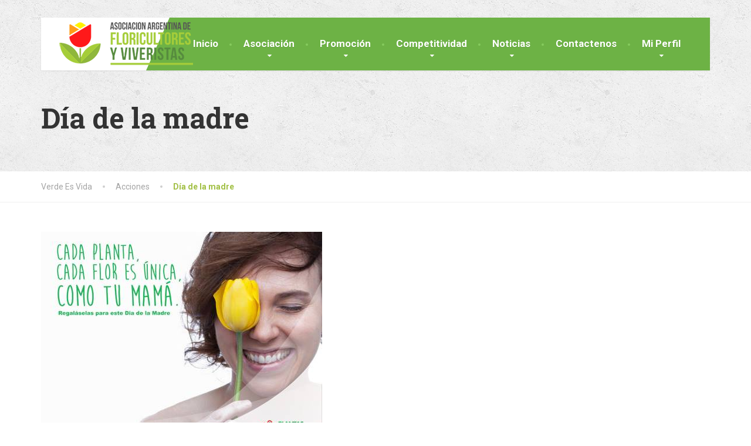

--- FILE ---
content_type: text/html; charset=UTF-8
request_url: https://verdeesvida.com.ar/2015/10/20/dia-de-la-madre/
body_size: 10749
content:
<!DOCTYPE html>
<html lang="es">
<head>
<meta charset="UTF-8">
<meta name="viewport" content="width=device-width, initial-scale=1.0">
<link rel="pingback" href="https://verdeesvida.com.ar/sitio/xmlrpc.php">

<!-- HTML5 shim and Respond.js for IE8 support of HTML5 elements and media queries -->
<!--[if lt IE 9]>
  <script src="https://oss.maxcdn.com/html5shiv/3.7.2/html5shiv.min.js"></script>
  <script src="https://oss.maxcdn.com/respond/1.4.2/respond.min.js"></script>
<![endif]-->

<title>Día de la madre &#8211; Verde Es Vida</title>
<meta name='robots' content='max-image-preview:large' />
<link rel='dns-prefetch' href='//maps.googleapis.com' />
<link rel='dns-prefetch' href='//fonts.googleapis.com' />
<link rel="alternate" type="application/rss+xml" title="Verde Es Vida &raquo; Feed" href="https://verdeesvida.com.ar/feed/" />
<link rel="alternate" type="application/rss+xml" title="Verde Es Vida &raquo; Feed de los comentarios" href="https://verdeesvida.com.ar/comments/feed/" />
<script type="text/javascript">
/* <![CDATA[ */
window._wpemojiSettings = {"baseUrl":"https:\/\/s.w.org\/images\/core\/emoji\/14.0.0\/72x72\/","ext":".png","svgUrl":"https:\/\/s.w.org\/images\/core\/emoji\/14.0.0\/svg\/","svgExt":".svg","source":{"concatemoji":"https:\/\/verdeesvida.com.ar\/sitio\/wp-includes\/js\/wp-emoji-release.min.js"}};
/*! This file is auto-generated */
!function(i,n){var o,s,e;function c(e){try{var t={supportTests:e,timestamp:(new Date).valueOf()};sessionStorage.setItem(o,JSON.stringify(t))}catch(e){}}function p(e,t,n){e.clearRect(0,0,e.canvas.width,e.canvas.height),e.fillText(t,0,0);var t=new Uint32Array(e.getImageData(0,0,e.canvas.width,e.canvas.height).data),r=(e.clearRect(0,0,e.canvas.width,e.canvas.height),e.fillText(n,0,0),new Uint32Array(e.getImageData(0,0,e.canvas.width,e.canvas.height).data));return t.every(function(e,t){return e===r[t]})}function u(e,t,n){switch(t){case"flag":return n(e,"\ud83c\udff3\ufe0f\u200d\u26a7\ufe0f","\ud83c\udff3\ufe0f\u200b\u26a7\ufe0f")?!1:!n(e,"\ud83c\uddfa\ud83c\uddf3","\ud83c\uddfa\u200b\ud83c\uddf3")&&!n(e,"\ud83c\udff4\udb40\udc67\udb40\udc62\udb40\udc65\udb40\udc6e\udb40\udc67\udb40\udc7f","\ud83c\udff4\u200b\udb40\udc67\u200b\udb40\udc62\u200b\udb40\udc65\u200b\udb40\udc6e\u200b\udb40\udc67\u200b\udb40\udc7f");case"emoji":return!n(e,"\ud83e\udef1\ud83c\udffb\u200d\ud83e\udef2\ud83c\udfff","\ud83e\udef1\ud83c\udffb\u200b\ud83e\udef2\ud83c\udfff")}return!1}function f(e,t,n){var r="undefined"!=typeof WorkerGlobalScope&&self instanceof WorkerGlobalScope?new OffscreenCanvas(300,150):i.createElement("canvas"),a=r.getContext("2d",{willReadFrequently:!0}),o=(a.textBaseline="top",a.font="600 32px Arial",{});return e.forEach(function(e){o[e]=t(a,e,n)}),o}function t(e){var t=i.createElement("script");t.src=e,t.defer=!0,i.head.appendChild(t)}"undefined"!=typeof Promise&&(o="wpEmojiSettingsSupports",s=["flag","emoji"],n.supports={everything:!0,everythingExceptFlag:!0},e=new Promise(function(e){i.addEventListener("DOMContentLoaded",e,{once:!0})}),new Promise(function(t){var n=function(){try{var e=JSON.parse(sessionStorage.getItem(o));if("object"==typeof e&&"number"==typeof e.timestamp&&(new Date).valueOf()<e.timestamp+604800&&"object"==typeof e.supportTests)return e.supportTests}catch(e){}return null}();if(!n){if("undefined"!=typeof Worker&&"undefined"!=typeof OffscreenCanvas&&"undefined"!=typeof URL&&URL.createObjectURL&&"undefined"!=typeof Blob)try{var e="postMessage("+f.toString()+"("+[JSON.stringify(s),u.toString(),p.toString()].join(",")+"));",r=new Blob([e],{type:"text/javascript"}),a=new Worker(URL.createObjectURL(r),{name:"wpTestEmojiSupports"});return void(a.onmessage=function(e){c(n=e.data),a.terminate(),t(n)})}catch(e){}c(n=f(s,u,p))}t(n)}).then(function(e){for(var t in e)n.supports[t]=e[t],n.supports.everything=n.supports.everything&&n.supports[t],"flag"!==t&&(n.supports.everythingExceptFlag=n.supports.everythingExceptFlag&&n.supports[t]);n.supports.everythingExceptFlag=n.supports.everythingExceptFlag&&!n.supports.flag,n.DOMReady=!1,n.readyCallback=function(){n.DOMReady=!0}}).then(function(){return e}).then(function(){var e;n.supports.everything||(n.readyCallback(),(e=n.source||{}).concatemoji?t(e.concatemoji):e.wpemoji&&e.twemoji&&(t(e.twemoji),t(e.wpemoji)))}))}((window,document),window._wpemojiSettings);
/* ]]> */
</script>
<style id='wp-emoji-styles-inline-css' type='text/css'>

	img.wp-smiley, img.emoji {
		display: inline !important;
		border: none !important;
		box-shadow: none !important;
		height: 1em !important;
		width: 1em !important;
		margin: 0 0.07em !important;
		vertical-align: -0.1em !important;
		background: none !important;
		padding: 0 !important;
	}
</style>
<link rel='stylesheet' id='wp-block-library-css' href='https://verdeesvida.com.ar/sitio/wp-includes/css/dist/block-library/style.min.css' type='text/css' media='all' />
<link rel='stylesheet' id='awsm-ead-public-css' href='https://verdeesvida.com.ar/sitio/wp-content/plugins/embed-any-document/css/embed-public.min.css' type='text/css' media='all' />
<style id='classic-theme-styles-inline-css' type='text/css'>
/*! This file is auto-generated */
.wp-block-button__link{color:#fff;background-color:#32373c;border-radius:9999px;box-shadow:none;text-decoration:none;padding:calc(.667em + 2px) calc(1.333em + 2px);font-size:1.125em}.wp-block-file__button{background:#32373c;color:#fff;text-decoration:none}
</style>
<style id='global-styles-inline-css' type='text/css'>
body{--wp--preset--color--black: #000000;--wp--preset--color--cyan-bluish-gray: #abb8c3;--wp--preset--color--white: #ffffff;--wp--preset--color--pale-pink: #f78da7;--wp--preset--color--vivid-red: #cf2e2e;--wp--preset--color--luminous-vivid-orange: #ff6900;--wp--preset--color--luminous-vivid-amber: #fcb900;--wp--preset--color--light-green-cyan: #7bdcb5;--wp--preset--color--vivid-green-cyan: #00d084;--wp--preset--color--pale-cyan-blue: #8ed1fc;--wp--preset--color--vivid-cyan-blue: #0693e3;--wp--preset--color--vivid-purple: #9b51e0;--wp--preset--gradient--vivid-cyan-blue-to-vivid-purple: linear-gradient(135deg,rgba(6,147,227,1) 0%,rgb(155,81,224) 100%);--wp--preset--gradient--light-green-cyan-to-vivid-green-cyan: linear-gradient(135deg,rgb(122,220,180) 0%,rgb(0,208,130) 100%);--wp--preset--gradient--luminous-vivid-amber-to-luminous-vivid-orange: linear-gradient(135deg,rgba(252,185,0,1) 0%,rgba(255,105,0,1) 100%);--wp--preset--gradient--luminous-vivid-orange-to-vivid-red: linear-gradient(135deg,rgba(255,105,0,1) 0%,rgb(207,46,46) 100%);--wp--preset--gradient--very-light-gray-to-cyan-bluish-gray: linear-gradient(135deg,rgb(238,238,238) 0%,rgb(169,184,195) 100%);--wp--preset--gradient--cool-to-warm-spectrum: linear-gradient(135deg,rgb(74,234,220) 0%,rgb(151,120,209) 20%,rgb(207,42,186) 40%,rgb(238,44,130) 60%,rgb(251,105,98) 80%,rgb(254,248,76) 100%);--wp--preset--gradient--blush-light-purple: linear-gradient(135deg,rgb(255,206,236) 0%,rgb(152,150,240) 100%);--wp--preset--gradient--blush-bordeaux: linear-gradient(135deg,rgb(254,205,165) 0%,rgb(254,45,45) 50%,rgb(107,0,62) 100%);--wp--preset--gradient--luminous-dusk: linear-gradient(135deg,rgb(255,203,112) 0%,rgb(199,81,192) 50%,rgb(65,88,208) 100%);--wp--preset--gradient--pale-ocean: linear-gradient(135deg,rgb(255,245,203) 0%,rgb(182,227,212) 50%,rgb(51,167,181) 100%);--wp--preset--gradient--electric-grass: linear-gradient(135deg,rgb(202,248,128) 0%,rgb(113,206,126) 100%);--wp--preset--gradient--midnight: linear-gradient(135deg,rgb(2,3,129) 0%,rgb(40,116,252) 100%);--wp--preset--font-size--small: 13px;--wp--preset--font-size--medium: 20px;--wp--preset--font-size--large: 36px;--wp--preset--font-size--x-large: 42px;--wp--preset--spacing--20: 0.44rem;--wp--preset--spacing--30: 0.67rem;--wp--preset--spacing--40: 1rem;--wp--preset--spacing--50: 1.5rem;--wp--preset--spacing--60: 2.25rem;--wp--preset--spacing--70: 3.38rem;--wp--preset--spacing--80: 5.06rem;--wp--preset--shadow--natural: 6px 6px 9px rgba(0, 0, 0, 0.2);--wp--preset--shadow--deep: 12px 12px 50px rgba(0, 0, 0, 0.4);--wp--preset--shadow--sharp: 6px 6px 0px rgba(0, 0, 0, 0.2);--wp--preset--shadow--outlined: 6px 6px 0px -3px rgba(255, 255, 255, 1), 6px 6px rgba(0, 0, 0, 1);--wp--preset--shadow--crisp: 6px 6px 0px rgba(0, 0, 0, 1);}:where(.is-layout-flex){gap: 0.5em;}:where(.is-layout-grid){gap: 0.5em;}body .is-layout-flow > .alignleft{float: left;margin-inline-start: 0;margin-inline-end: 2em;}body .is-layout-flow > .alignright{float: right;margin-inline-start: 2em;margin-inline-end: 0;}body .is-layout-flow > .aligncenter{margin-left: auto !important;margin-right: auto !important;}body .is-layout-constrained > .alignleft{float: left;margin-inline-start: 0;margin-inline-end: 2em;}body .is-layout-constrained > .alignright{float: right;margin-inline-start: 2em;margin-inline-end: 0;}body .is-layout-constrained > .aligncenter{margin-left: auto !important;margin-right: auto !important;}body .is-layout-constrained > :where(:not(.alignleft):not(.alignright):not(.alignfull)){max-width: var(--wp--style--global--content-size);margin-left: auto !important;margin-right: auto !important;}body .is-layout-constrained > .alignwide{max-width: var(--wp--style--global--wide-size);}body .is-layout-flex{display: flex;}body .is-layout-flex{flex-wrap: wrap;align-items: center;}body .is-layout-flex > *{margin: 0;}body .is-layout-grid{display: grid;}body .is-layout-grid > *{margin: 0;}:where(.wp-block-columns.is-layout-flex){gap: 2em;}:where(.wp-block-columns.is-layout-grid){gap: 2em;}:where(.wp-block-post-template.is-layout-flex){gap: 1.25em;}:where(.wp-block-post-template.is-layout-grid){gap: 1.25em;}.has-black-color{color: var(--wp--preset--color--black) !important;}.has-cyan-bluish-gray-color{color: var(--wp--preset--color--cyan-bluish-gray) !important;}.has-white-color{color: var(--wp--preset--color--white) !important;}.has-pale-pink-color{color: var(--wp--preset--color--pale-pink) !important;}.has-vivid-red-color{color: var(--wp--preset--color--vivid-red) !important;}.has-luminous-vivid-orange-color{color: var(--wp--preset--color--luminous-vivid-orange) !important;}.has-luminous-vivid-amber-color{color: var(--wp--preset--color--luminous-vivid-amber) !important;}.has-light-green-cyan-color{color: var(--wp--preset--color--light-green-cyan) !important;}.has-vivid-green-cyan-color{color: var(--wp--preset--color--vivid-green-cyan) !important;}.has-pale-cyan-blue-color{color: var(--wp--preset--color--pale-cyan-blue) !important;}.has-vivid-cyan-blue-color{color: var(--wp--preset--color--vivid-cyan-blue) !important;}.has-vivid-purple-color{color: var(--wp--preset--color--vivid-purple) !important;}.has-black-background-color{background-color: var(--wp--preset--color--black) !important;}.has-cyan-bluish-gray-background-color{background-color: var(--wp--preset--color--cyan-bluish-gray) !important;}.has-white-background-color{background-color: var(--wp--preset--color--white) !important;}.has-pale-pink-background-color{background-color: var(--wp--preset--color--pale-pink) !important;}.has-vivid-red-background-color{background-color: var(--wp--preset--color--vivid-red) !important;}.has-luminous-vivid-orange-background-color{background-color: var(--wp--preset--color--luminous-vivid-orange) !important;}.has-luminous-vivid-amber-background-color{background-color: var(--wp--preset--color--luminous-vivid-amber) !important;}.has-light-green-cyan-background-color{background-color: var(--wp--preset--color--light-green-cyan) !important;}.has-vivid-green-cyan-background-color{background-color: var(--wp--preset--color--vivid-green-cyan) !important;}.has-pale-cyan-blue-background-color{background-color: var(--wp--preset--color--pale-cyan-blue) !important;}.has-vivid-cyan-blue-background-color{background-color: var(--wp--preset--color--vivid-cyan-blue) !important;}.has-vivid-purple-background-color{background-color: var(--wp--preset--color--vivid-purple) !important;}.has-black-border-color{border-color: var(--wp--preset--color--black) !important;}.has-cyan-bluish-gray-border-color{border-color: var(--wp--preset--color--cyan-bluish-gray) !important;}.has-white-border-color{border-color: var(--wp--preset--color--white) !important;}.has-pale-pink-border-color{border-color: var(--wp--preset--color--pale-pink) !important;}.has-vivid-red-border-color{border-color: var(--wp--preset--color--vivid-red) !important;}.has-luminous-vivid-orange-border-color{border-color: var(--wp--preset--color--luminous-vivid-orange) !important;}.has-luminous-vivid-amber-border-color{border-color: var(--wp--preset--color--luminous-vivid-amber) !important;}.has-light-green-cyan-border-color{border-color: var(--wp--preset--color--light-green-cyan) !important;}.has-vivid-green-cyan-border-color{border-color: var(--wp--preset--color--vivid-green-cyan) !important;}.has-pale-cyan-blue-border-color{border-color: var(--wp--preset--color--pale-cyan-blue) !important;}.has-vivid-cyan-blue-border-color{border-color: var(--wp--preset--color--vivid-cyan-blue) !important;}.has-vivid-purple-border-color{border-color: var(--wp--preset--color--vivid-purple) !important;}.has-vivid-cyan-blue-to-vivid-purple-gradient-background{background: var(--wp--preset--gradient--vivid-cyan-blue-to-vivid-purple) !important;}.has-light-green-cyan-to-vivid-green-cyan-gradient-background{background: var(--wp--preset--gradient--light-green-cyan-to-vivid-green-cyan) !important;}.has-luminous-vivid-amber-to-luminous-vivid-orange-gradient-background{background: var(--wp--preset--gradient--luminous-vivid-amber-to-luminous-vivid-orange) !important;}.has-luminous-vivid-orange-to-vivid-red-gradient-background{background: var(--wp--preset--gradient--luminous-vivid-orange-to-vivid-red) !important;}.has-very-light-gray-to-cyan-bluish-gray-gradient-background{background: var(--wp--preset--gradient--very-light-gray-to-cyan-bluish-gray) !important;}.has-cool-to-warm-spectrum-gradient-background{background: var(--wp--preset--gradient--cool-to-warm-spectrum) !important;}.has-blush-light-purple-gradient-background{background: var(--wp--preset--gradient--blush-light-purple) !important;}.has-blush-bordeaux-gradient-background{background: var(--wp--preset--gradient--blush-bordeaux) !important;}.has-luminous-dusk-gradient-background{background: var(--wp--preset--gradient--luminous-dusk) !important;}.has-pale-ocean-gradient-background{background: var(--wp--preset--gradient--pale-ocean) !important;}.has-electric-grass-gradient-background{background: var(--wp--preset--gradient--electric-grass) !important;}.has-midnight-gradient-background{background: var(--wp--preset--gradient--midnight) !important;}.has-small-font-size{font-size: var(--wp--preset--font-size--small) !important;}.has-medium-font-size{font-size: var(--wp--preset--font-size--medium) !important;}.has-large-font-size{font-size: var(--wp--preset--font-size--large) !important;}.has-x-large-font-size{font-size: var(--wp--preset--font-size--x-large) !important;}
.wp-block-navigation a:where(:not(.wp-element-button)){color: inherit;}
:where(.wp-block-post-template.is-layout-flex){gap: 1.25em;}:where(.wp-block-post-template.is-layout-grid){gap: 1.25em;}
:where(.wp-block-columns.is-layout-flex){gap: 2em;}:where(.wp-block-columns.is-layout-grid){gap: 2em;}
.wp-block-pullquote{font-size: 1.5em;line-height: 1.6;}
</style>
<link rel='stylesheet' id='contact-form-7-css' href='https://verdeesvida.com.ar/sitio/wp-content/plugins/contact-form-7/includes/css/styles.css' type='text/css' media='all' />
<link rel='stylesheet' id='userpro_google_font-css' href='https://fonts.googleapis.com/css?family=Roboto%3A400%2C400italic%2C700%2C700italic%2C300italic%2C300' type='text/css' media='all' />
<link rel='stylesheet' id='userpro_skin_min-css' href='https://verdeesvida.com.ar/sitio/wp-content/plugins/userpro/skins/elegant/style.css' type='text/css' media='all' />
<link rel='stylesheet' id='up_fontawesome-css' href='https://verdeesvida.com.ar/sitio/wp-content/plugins/userpro/css/up-fontawesome.css' type='text/css' media='all' />
<link rel='stylesheet' id='thelandscaper-main-css' href='https://verdeesvida.com.ar/sitio/wp-content/themes/the-landscaper/style.css' type='text/css' media='all' />
<link rel='stylesheet' id='thelandscaper-fonts-css' href='//fonts.googleapis.com/css?family=Roboto+Slab%3A400%2C700%7CRoboto%3A400%2C700%26subset%3Dlatin%2Clatin-ext' type='text/css' media='all' />
<link rel='stylesheet' id='fancybox-css' href='https://verdeesvida.com.ar/sitio/wp-content/plugins/easy-fancybox/fancybox/1.5.4/jquery.fancybox.min.css' type='text/css' media='screen' />
<!--n2css--><!--n2js--><script type="text/javascript" src="https://verdeesvida.com.ar/sitio/wp-includes/js/jquery/jquery.min.js" id="jquery-core-js"></script>
<script type="text/javascript" src="https://verdeesvida.com.ar/sitio/wp-includes/js/jquery/jquery-migrate.min.js" id="jquery-migrate-js"></script>
<script type="text/javascript" src="https://maps.googleapis.com/maps/api/js?key" id="up_google_map_script-js"></script>
<script type="text/javascript" src="https://verdeesvida.com.ar/sitio/wp-includes/js/tinymce/tinymce.min.js" id="wp-tinymce-root-js"></script>
<script type="text/javascript" src="https://verdeesvida.com.ar/sitio/wp-includes/js/tinymce/plugins/compat3x/plugin.min.js" id="wp-tinymce-js"></script>
<script type="text/javascript" src="https://verdeesvida.com.ar/sitio/wp-content/themes/the-landscaper/assets/js/modernizr-custom.js" id="thelandscaper-modernizr-js"></script>
<script type="text/javascript" src="https://verdeesvida.com.ar/sitio/wp-content/themes/the-landscaper/assets/js/respimage.min.js" id="thelandscaper-respimg-js"></script>
<script type="text/javascript" src="https://maps.googleapis.com/maps/api/js" id="thelandscaper-maps-js"></script>
<link rel="https://api.w.org/" href="https://verdeesvida.com.ar/wp-json/" /><link rel="alternate" type="application/json" href="https://verdeesvida.com.ar/wp-json/wp/v2/posts/7015" /><link rel="EditURI" type="application/rsd+xml" title="RSD" href="https://verdeesvida.com.ar/sitio/xmlrpc.php?rsd" />
<meta name="generator" content="WordPress 6.4.7" />
<link rel="canonical" href="https://verdeesvida.com.ar/2015/10/20/dia-de-la-madre/" />
<link rel='shortlink' href='https://verdeesvida.com.ar/?p=7015' />
<link rel="alternate" type="application/json+oembed" href="https://verdeesvida.com.ar/wp-json/oembed/1.0/embed?url=https%3A%2F%2Fverdeesvida.com.ar%2F2015%2F10%2F20%2Fdia-de-la-madre%2F" />
<link rel="alternate" type="text/xml+oembed" href="https://verdeesvida.com.ar/wp-json/oembed/1.0/embed?url=https%3A%2F%2Fverdeesvida.com.ar%2F2015%2F10%2F20%2Fdia-de-la-madre%2F&#038;format=xml" />
		<script type="text/javascript">
		var userpro_ajax_url = 'https://verdeesvida.com.ar/sitio/wp-admin/admin-ajax.php';
		var dateformat ='dd-mm-yy';
		</script>
			<script type="text/javascript">
		var userpro_upload_url = 'https://verdeesvida.com.ar/sitio/wp-content/plugins/userpro/lib/fileupload/fileupload.php';
		</script>
	
<style id="customizer-css" type="text/css">.header .navigation .navbar-brand img { margin-top: 7px; }@media(max-width: 992px) {.topbar { background-color: #3a3a3a; }}.topbar,.topbar a,.topbar .tagline,.topbar .widget-icon-box .title,.topbar .widget-icon-box .subtitle { color: #7d7d7d; }.topbar .fa,.topbar .widget-icon-box .fa,.topbar .widget-social-icons a { color: #646464; }.topbar .widget-icon-box:hover .fa,.topbar .widget-social-icons a:hover .fa,.topbar .menu > li.menu-item-has-children:hover > a { color: #ffffff; }.main-navigation { background-color: #99cc66; }.navigation { background-color: #ffffff; }.main-navigation::before { border-color: transparent transparent transparent #ffffff}; }.main-navigation>li>a {color: #ffffff;border-color: #a3d670;}.main-navigation>li>.sub-menu li a {color: #ffffff;background-color: #99cc66;}@media(min-width: 992px) {.header { background-color: #3a3a3a; }.main-navigation,.header.header-wide .main-navigation::after { background-color: #6db245; }.main-navigation>li:hover>a::after,.main-navigation>li:focus>a::after,.main-navigation>li.current-menu-item>a::after,.main-navigation>li.current-menu-item>a:hover::after,.main-navigation>li.current-menu-parent>a::after,.main-navigation>li.cuurent-menu-parent>a:hover::after,.navigation ul>li>a::before { background-color: #86cb5e; }.main-navigation>li>a { color: #ffffff; }.main-navigation>li>.sub-menu li a {color: #999999;background-color: #434343;}.main-navigation>li>.sub-menu li:hover > a {color: #fdfdfd;background-color: #3a3a3a;border-bottom-color: #3a3a3a;}}.page-header {text-align: left;background-color: #f2f2f2;background-image: url('https://verdeesvida.com.ar/sitio/wp-content/themes/the-landscaper/assets/images/texture_1.png');}.page-header .main-title { color: #333333; }.page-header .sub-title { color: #999999; }.breadcrumbs { text-align: left; }.breadcrumbs a { color: #a5a5a5; }.breadcrumbs a:hover { color: #9b9b9b; }.breadcrumbs span>span { color: #a2c046; }a,.dropcap,.post-item .title > a:hover,.testimonials .testimonial .author-location,.post .post-left-meta .box.date .day,.post .post-title a:hover,.w-footer .icon-box .fa,.content .icon-box .fa,.opening-times ul li.today,.wpcf7 span,.testimonials .testimonial-person .testimonial-location,.panel-group .accordion-toggle:hover,.panel-group .accordion-toggle::before { color: #99cc66; }.jumbotron.carousel .carousel-topheading { color: #cdff9a; }.w-footer .icon-box:hover .fa,.content .icon-box:hover .fa,a:hover,a:focus,a:active { color: #8fc25c; }.counter.count-box .count-icon .fa,.carousel-indicators li.active,.qt-table thead td,.opening-times ul span.right.label { background-color: #99cc66; }.client-logos img:hover,.cta-button:hover,.brochure-box:hover,.carousel-indicators li.active,.wpcf7-text:focus,.wpcf7-textarea:focus,.comment-form .comment-form-author input:focus,.comment-form .comment-form-email input:focus,.comment-form .comment-form-url input:focus,.comment-form .comment-form-comment textarea:focus { border-color: #99cc66; }.counter.count-box .count-icon .fa::after { border-top-color: #99cc66; }.counter.count-box:hover .count-icon .fa { background-color: #8fc25c; }.counter.count-box:hover .count-icon .fa::after { border-top-color: #8fc25c; }.btn-primary,.btn-primary:active,.btn-primary:focus,.btn-primary:active:focus,.btn-primary:hover,.wpcf7-submit,span.wpcf7-list-item,button,.navbar-toggle,input[type='button'],input[type='reset'],input[type='submit'],.jumbotron .carousel-indicators li.active,.post-item .vertical-center span,.post-item .label-wrap .label,.testimonials .testimonial-control,.testimonials .testimonial-control:first-of-type::before,.testimonials .testimonial-control:last-of-type::before,.cta-button,.brochure-box,.project-navigation a,.pagination a.current,.pagination span.current,.sidebar .widget.widget_nav_menu .menu li:hover,.sidebar .widget.widget_nav_menu .menu li.current-menu-item a,.sidebar .widget.widget_nav_menu .menu li a:hover,.panel-group .panel .panel-heading .accordion-toggle[aria-expanded="true"] { background-color: #99cc66; color: #ffffff; }.btn-primary:hover,.wpcf7-submit:hover,span.wpcf7-list-item:hover,button:hover,input[type='button']:hover,input[type='reset']:hover,input[type='submit']:hover,.post-item .vertical-center span:hover,.post-item .label-wrap .label:hover,.testimonials .testimonial-control:hover,.testimonials .testimonial-control:first-of-type:hover::before,.testimonials .testimonial-control:last-of-type:hover::before,.project-navigation a:hover,.pagination a:hover,.project-navigation a:focus { background-color: #8fc25c; color: #ffffff; }.woocommerce nav.woocommerce-pagination ul li span.current,.jumbotron .carousel-indicators li.active { border-color: #99cc66; }.post-item .label-wrap .label::after { border-top-color: #99cc66; }.pagination a:hover,span.wpcf7-list-item { border-color: #8fc25c; }.post-item .label-wrap .label:hover::after { border-top-color: #8fc25c; }body, .content a.icon-box .subtitle { color: #a5a5a5; }.widget-title { color: #9fc612; }.content .widget-title span.light { color: #464646; }.content .widget-title, .custom-title, .project-navigation, .post-meta-data { border-style: dashed; }.main-footer { background-color: ; background-image: url('https://verdeesvida.com.ar/sitio/wp-content/uploads/pattern_03.png'); }.main-footer, .main-footer p, .main-footer .widget_nav_menu ul>li>a { color: #757575; }.footer .widget-title { color: #ffffff; }.bottom-footer { background-color: #292929; }.bottom-footer p { color: #777777; }.bottom-footer a { color: #e4e4e4; }.bottom-footer a:hover { color: #ffffff; }.layout-boxed { background-color: #ffffff; };</style>
<link rel="icon" href="https://verdeesvida.com.ar/sitio/wp-content/uploads/cropped-favicon-1-32x32.png" sizes="32x32" />
<link rel="icon" href="https://verdeesvida.com.ar/sitio/wp-content/uploads/cropped-favicon-1-192x192.png" sizes="192x192" />
<link rel="apple-touch-icon" href="https://verdeesvida.com.ar/sitio/wp-content/uploads/cropped-favicon-1-180x180.png" />
<meta name="msapplication-TileImage" content="https://verdeesvida.com.ar/sitio/wp-content/uploads/cropped-favicon-1-270x270.png" />
</head>

<body class="post-template-default single single-post postid-7015 single-format-standard no-topbar group-blog">

<div class="layout-boxed">
	
<header class="header header-default">

	
	<div class="container">

		<!-- Sticky-offset for the sticky navigation -->
		<div class="sticky-offset"></div>

		<div class="navigation" aria-label="Main Menu">

			<div class="navbar-header">
				<button type="button" class="navbar-toggle collapsed" data-toggle="collapse" data-target="#navbar" aria-expanded="false" aria-controls="navbar">
					<span class="navbar-toggle-text">MENU</span>
					<span class="navbar-toggle-icon">
						<span class="icon-bar"></span>
						<span class="icon-bar"></span>
						<span class="icon-bar"></span>
					</span>
				</button>

				<a href="https://verdeesvida.com.ar/" title="Verde Es Vida" class="navbar-brand">
												<img src="https://verdeesvida.com.ar/sitio/wp-content/uploads/logo_verde_es_vida_V2-4-75.png" srcset="https://verdeesvida.com.ar/sitio/wp-content/uploads/logo_verde_es_vida_V2-4-75.png" alt="Verde Es Vida" />
										</a>
			</div>

			<nav id="navbar" class="collapse navbar-collapse">
				<ul id="menu-primary-navigation" class="main-navigation" role="menubar"><li id="menu-item-6506" class="menu-item menu-item-type-post_type menu-item-object-page menu-item-home menu-item-6506"><a href="https://verdeesvida.com.ar/">Inicio</a></li>
<li id="menu-item-6674" class="menu-item menu-item-type-custom menu-item-object-custom menu-item-has-children menu-item-6674" aria-haspopup="true" aria-expanded="false" tabindex="0"><a href="#">Asociación</a>
<ul class="sub-menu" role="menu">
	<li id="menu-item-6507" class="menu-item menu-item-type-post_type menu-item-object-page menu-item-6507"><a href="https://verdeesvida.com.ar/asociacion-argentina-de-floricultores-y-viveristas/">Institucional</a></li>
	<li id="menu-item-6527" class="menu-item menu-item-type-post_type menu-item-object-page menu-item-6527"><a href="https://verdeesvida.com.ar/laboral/">Laboral</a></li>
	<li id="menu-item-6832" class="menu-item menu-item-type-post_type menu-item-object-page menu-item-6832"><a href="https://verdeesvida.com.ar/eventos-asociacion/">Eventos</a></li>
	<li id="menu-item-10399" class="menu-item menu-item-type-post_type menu-item-object-page menu-item-10399"><a href="https://verdeesvida.com.ar/socios-principales/">Socios Principales</a></li>
	<li id="menu-item-10398" class="menu-item menu-item-type-post_type menu-item-object-page menu-item-10398"><a href="https://verdeesvida.com.ar/socios-colaboradores/">Socios Adherentes</a></li>
	<li id="menu-item-10397" class="menu-item menu-item-type-post_type menu-item-object-page menu-item-10397"><a href="https://verdeesvida.com.ar/colaboradores/">Colaboradores</a></li>
</ul>
</li>
<li id="menu-item-6675" class="menu-item menu-item-type-custom menu-item-object-custom menu-item-has-children menu-item-6675" aria-haspopup="true" aria-expanded="false" tabindex="0"><a href="#">Promoción</a>
<ul class="sub-menu" role="menu">
	<li id="menu-item-6519" class="menu-item menu-item-type-post_type menu-item-object-page menu-item-6519"><a href="https://verdeesvida.com.ar/plantas-y-flores-todo-el-ano/">Antecedentes</a></li>
	<li id="menu-item-6835" class="menu-item menu-item-type-post_type menu-item-object-page menu-item-6835"><a href="https://verdeesvida.com.ar/promocion-acciones/">Acciones</a></li>
	<li id="menu-item-6855" class="menu-item menu-item-type-post_type menu-item-object-page menu-item-6855"><a href="https://verdeesvida.com.ar/promocion-patrocinios/">Patrocinios</a></li>
</ul>
</li>
<li id="menu-item-6676" class="menu-item menu-item-type-custom menu-item-object-custom menu-item-has-children menu-item-6676" aria-haspopup="true" aria-expanded="false" tabindex="0"><a href="#">Competitividad</a>
<ul class="sub-menu" role="menu">
	<li id="menu-item-6518" class="menu-item menu-item-type-post_type menu-item-object-page menu-item-6518"><a href="https://verdeesvida.com.ar/cluster-floricola-del-amba-y-san-pedro/">Antecedentes</a></li>
	<li id="menu-item-6853" class="menu-item menu-item-type-post_type menu-item-object-page menu-item-6853"><a href="https://verdeesvida.com.ar/competitividad-proyectos/">Proyectos</a></li>
	<li id="menu-item-6852" class="menu-item menu-item-type-post_type menu-item-object-page menu-item-6852"><a href="https://verdeesvida.com.ar/competitividad-promocion-de-inversiones/">Promoción de  inversiones</a></li>
	<li id="menu-item-6851" class="menu-item menu-item-type-post_type menu-item-object-page menu-item-6851"><a href="https://verdeesvida.com.ar/articulaciones/">Articulaciones</a></li>
</ul>
</li>
<li id="menu-item-6783" class="menu-item menu-item-type-post_type menu-item-object-page menu-item-has-children menu-item-6783" aria-haspopup="true" aria-expanded="false" tabindex="0"><a href="https://verdeesvida.com.ar/noticias/">Noticias</a>
<ul class="sub-menu" role="menu">
	<li id="menu-item-6766" class="menu-item menu-item-type-post_type menu-item-object-page menu-item-6766"><a href="https://verdeesvida.com.ar/noticias-para-socios/">Noticias para Socios</a></li>
</ul>
</li>
<li id="menu-item-6509" class="menu-item menu-item-type-post_type menu-item-object-page menu-item-6509"><a href="https://verdeesvida.com.ar/contactenos/">Contactenos</a></li>
<li id="menu-item-6793" class="menu-item menu-item-type-custom menu-item-object-custom menu-item-has-children menu-item-6793" aria-haspopup="true" aria-expanded="false" tabindex="0"><a href="#">Mi Perfil</a>
<ul class="sub-menu" role="menu">
	<li id="menu-item-6752" class="menu-item menu-item-type-post_type menu-item-object-page menu-item-6752"><a href="https://verdeesvida.com.ar/profile/">Mis Datos</a></li>
	<li id="menu-item-6809" class="menu-item menu-item-type-post_type menu-item-object-page menu-item-6809"><a href="https://verdeesvida.com.ar/contactenos/">Contactenos</a></li>
	<li id="menu-item-6750" class="menu-item menu-item-type-post_type menu-item-object-page menu-item-6750"><a href="https://verdeesvida.com.ar/logout/">Salir</a></li>
</ul>
</li>
</ul>			</nav>

		</div>
	</div>

</header>
<div class="page-header" style="text-align: left; ">
	<div class="container">
		<div class="row">
			<div class="col-xs-12">

				
									<h2 class="main-title"style="">Día de la madre</h2>
				
				
			</div>

		</div>
	</div>
</div>

			<div class="breadcrumbs">
			<div class="container">	
				<span property="itemListElement" typeof="ListItem"><a property="item" typeof="WebPage" title="Ir a Verde Es Vida." href="https://verdeesvida.com.ar" class="home" ><span property="name">Verde Es Vida</span></a><meta property="position" content="1"></span><span property="itemListElement" typeof="ListItem"><a property="item" typeof="WebPage" title="Ve a los archivos Acciones Categoría." href="https://verdeesvida.com.ar/category/acciones/" class="taxonomy category" ><span property="name">Acciones</span></a><meta property="position" content="2"></span><span property="itemListElement" typeof="ListItem"><span property="name" class="post post-post current-item">Día de la madre</span><meta property="url" content="https://verdeesvida.com.ar/2015/10/20/dia-de-la-madre/"><meta property="position" content="3"></span>			</div>
		</div>
	
<div class="content">
	<div class="container">
		<div class="row">
			<main class="col-xs-12">

				
					<article class="post-inner post-7015 post type-post status-publish format-standard has-post-thumbnail hentry category-acciones tag-flowers tag-mothers-day tag-plants">
						
													<a href="https://verdeesvida.com.ar/2015/10/20/dia-de-la-madre/">
								<img width="479" height="380" src="https://verdeesvida.com.ar/sitio/wp-content/uploads/12079273_843776585720756_7926376474214043301_n.jpg" class="img-responsive wp-post-image" alt="" decoding="async" fetchpriority="high" srcset="https://verdeesvida.com.ar/sitio/wp-content/uploads/12079273_843776585720756_7926376474214043301_n.jpg 479w, https://verdeesvida.com.ar/sitio/wp-content/uploads/12079273_843776585720756_7926376474214043301_n-300x238.jpg 300w" sizes="(max-width: 479px) 100vw, 479px" />	
							</a>
												
						
						<h1 class="post-title">Día de la madre</h1>
						
						<div class="post-content">
							<p>Plucidades día de la madre 2015</p>
<p><span id="more-7015"></span><img decoding="async" class="alignnone size-medium wp-image-7016" src="https://verdeesvida.com.ar/sitio/wp-content/uploads/12079273_843776585720756_7926376474214043301_n-300x238.jpg" alt="" width="300" height="238" srcset="https://verdeesvida.com.ar/sitio/wp-content/uploads/12079273_843776585720756_7926376474214043301_n-300x238.jpg 300w, https://verdeesvida.com.ar/sitio/wp-content/uploads/12079273_843776585720756_7926376474214043301_n.jpg 479w" sizes="(max-width: 300px) 100vw, 300px" /> <img decoding="async" class="alignnone size-medium wp-image-7017" src="https://verdeesvida.com.ar/sitio/wp-content/uploads/12088003_843776359054112_8480652573920391894_n-300x225.jpg" alt="" width="300" height="225" srcset="https://verdeesvida.com.ar/sitio/wp-content/uploads/12088003_843776359054112_8480652573920391894_n-300x225.jpg 300w, https://verdeesvida.com.ar/sitio/wp-content/uploads/12088003_843776359054112_8480652573920391894_n.jpg 507w" sizes="(max-width: 300px) 100vw, 300px" /> <img loading="lazy" decoding="async" class="alignnone size-medium wp-image-7018" src="https://verdeesvida.com.ar/sitio/wp-content/uploads/12118986_843776229054125_2822329660522039877_n-300x241.jpg" alt="" width="300" height="241" srcset="https://verdeesvida.com.ar/sitio/wp-content/uploads/12118986_843776229054125_2822329660522039877_n-300x241.jpg 300w, https://verdeesvida.com.ar/sitio/wp-content/uploads/12118986_843776229054125_2822329660522039877_n.jpg 476w" sizes="(max-width: 300px) 100vw, 300px" /></p>
						</div>

						<div class="clearfix"></div>
						
						
							<div class="social-sharing-buttons">
								<span data-toggle="tooltip" data-original-title="Compartir"><i class="fa fa-share-alt"></i></span>
																	<a class="twitter" href="http://twitter.com/intent/tweet/?text=Día de la madre&url=https://verdeesvida.com.ar/2015/10/20/dia-de-la-madre/" title="Día de la madre" onclick="window.open(this.href, 'newwindow', 'width=700,height=450'); return false;">Twitter</a>
																									<a class="facebook" href="http://www.facebook.com/sharer/sharer.php?u=https://verdeesvida.com.ar/2015/10/20/dia-de-la-madre/" title="Día de la madre" onclick="window.open(this.href, 'newwindow', 'width=700,height=450'); return false;">Facebook</a>
																									<a class="gplus" href="http://plus.google.com/share?url=https://verdeesvida.com.ar/2015/10/20/dia-de-la-madre/" title="Día de la madre" onclick="window.open(this.href, 'newwindow', 'width=700,height=450'); return false;">Google+</a>
																									<a class="linkedin" href="http://www.linkedin.com/shareArticle?mini=true&url=https://verdeesvida.com.ar/2015/10/20/dia-de-la-madre/&title=Día de la madre" title="Día de la madre" onclick="window.open(this.href, 'newwindow', 'width=700,height=450'); return false;">LinkedIn</a>
																<div class="clear"></div>
							</div>
						
						<!-- Multi Page in One Post -->
												
 <div id="comments" class="comments-area">
	
	
	</div>					</article>

							</main>

			
		</div>
	</div>
</div>


<footer class="footer">
	
	
	<div class="bottom-footer">
		<div class="container">
			<div class="row">
				<div class="col-xs-12 col-md-4">
					<div class="bottom-left">
						<p><i class="fa fa-map-marker"></i> Av. del Libertador 1092, EP | CABA,  AR.</p>
					</div>
				</div>
				<div class="col-xs-12 col-md-4">
					<div class="bottom-middle">
						<p><i class="fa fa-phone"></i> (011) 4804-7480</p>
					</div>
				</div>
				<div class="col-xs-12 col-md-4">
					<div class="bottom-right">
						<p><i class="fa fa-envelope"></i> info@verdeesvida.com.ar</p>
					</div>
				</div>
			</div>
		</div>
	</div>

	<a class="scrollToTop" href="#">
		<i class="fa fa-angle-up"></i>
	</a>

</footer>

</div><!-- end layout boxed wrapper -->

<div style="width:100%;text-align:center; font-size:11px; clear:both"><a target="_blank" title="Insert HTML Snippet Wordpress Plugin" href="http://xyzscripts.com/wordpress-plugins/insert-html-snippet/">HTML Snippets</a> Powered By : <a target="_blank" title="PHP Scripts & Wordpress Plugins" href="http://www.xyzscripts.com" >XYZScripts.com</a></div><script type="text/javascript" id="gmap_js-js-extra">
/* <![CDATA[ */
var gmap_object = {"gmap_key_value":""};
/* ]]> */
</script>
<script type="text/javascript" src="https://verdeesvida.com.ar/sitio/wp-content/plugins/userpro/addons/userpro-google-map/assets/js/gmap.js" id="gmap_js-js"></script>
<script type="text/javascript" src="https://verdeesvida.com.ar/sitio/wp-content/plugins/embed-any-document/js/pdfobject.min.js" id="awsm-ead-pdf-object-js"></script>
<script type="text/javascript" id="awsm-ead-public-js-extra">
/* <![CDATA[ */
var eadPublic = [];
/* ]]> */
</script>
<script type="text/javascript" src="https://verdeesvida.com.ar/sitio/wp-content/plugins/embed-any-document/js/embed-public.min.js" id="awsm-ead-public-js"></script>
<script type="text/javascript" src="https://verdeesvida.com.ar/sitio/wp-content/plugins/contact-form-7/includes/swv/js/index.js" id="swv-js"></script>
<script type="text/javascript" id="contact-form-7-js-extra">
/* <![CDATA[ */
var wpcf7 = {"api":{"root":"https:\/\/verdeesvida.com.ar\/wp-json\/","namespace":"contact-form-7\/v1"}};
/* ]]> */
</script>
<script type="text/javascript" src="https://verdeesvida.com.ar/sitio/wp-content/plugins/contact-form-7/includes/js/index.js" id="contact-form-7-js"></script>
<script type="text/javascript" src="https://verdeesvida.com.ar/sitio/wp-includes/js/jquery/ui/core.min.js" id="jquery-ui-core-js"></script>
<script type="text/javascript" src="https://verdeesvida.com.ar/sitio/wp-includes/js/jquery/ui/datepicker.min.js" id="jquery-ui-datepicker-js"></script>
<script type="text/javascript" id="jquery-ui-datepicker-js-after">
/* <![CDATA[ */
jQuery(function(jQuery){jQuery.datepicker.setDefaults({"closeText":"Cerrar","currentText":"Hoy","monthNames":["enero","febrero","marzo","abril","mayo","junio","julio","agosto","septiembre","octubre","noviembre","diciembre"],"monthNamesShort":["Ene","Feb","Mar","Abr","May","Jun","Jul","Ago","Sep","Oct","Nov","Dic"],"nextText":"Siguiente","prevText":"Anterior","dayNames":["domingo","lunes","martes","mi\u00e9rcoles","jueves","viernes","s\u00e1bado"],"dayNamesShort":["Dom","Lun","Mar","Mi\u00e9","Jue","Vie","S\u00e1b"],"dayNamesMin":["D","L","M","X","J","V","S"],"dateFormat":"dd\/mm\/yy","firstDay":1,"isRTL":false});});
/* ]]> */
</script>
<script type="text/javascript" id="up-custom-script-js-extra">
/* <![CDATA[ */
var up_values = {"up_url":"https:\/\/verdeesvida.com.ar\/sitio\/wp-content\/plugins\/userpro\/"};
/* ]]> */
</script>
<script type="text/javascript" src="https://verdeesvida.com.ar/sitio/wp-content/plugins/userpro/scripts/up-custom-script.js" id="up-custom-script-js"></script>
<script type="text/javascript" src="https://verdeesvida.com.ar/sitio/wp-includes/js/underscore.min.js" id="underscore-js"></script>
<script type="text/javascript" id="thelandscaper-main-js-extra">
/* <![CDATA[ */
var TheLandscaper = {"themePath":"https:\/\/verdeesvida.com.ar\/sitio\/wp-content\/themes\/the-landscaper"};
/* ]]> */
</script>
<script type="text/javascript" src="https://verdeesvida.com.ar/sitio/wp-content/themes/the-landscaper/assets/js/main.min.js" id="thelandscaper-main-js"></script>
<script type="text/javascript" src="https://verdeesvida.com.ar/sitio/wp-content/plugins/easy-fancybox/vendor/purify.min.js" id="fancybox-purify-js"></script>
<script type="text/javascript" id="jquery-fancybox-js-extra">
/* <![CDATA[ */
var efb_i18n = {"close":"Close","next":"Next","prev":"Previous","startSlideshow":"Start slideshow","toggleSize":"Toggle size"};
/* ]]> */
</script>
<script type="text/javascript" src="https://verdeesvida.com.ar/sitio/wp-content/plugins/easy-fancybox/fancybox/1.5.4/jquery.fancybox.min.js" id="jquery-fancybox-js"></script>
<script type="text/javascript" id="jquery-fancybox-js-after">
/* <![CDATA[ */
var fb_timeout, fb_opts={'autoScale':true,'showCloseButton':true,'margin':20,'pixelRatio':'false','centerOnScroll':true,'enableEscapeButton':true,'overlayShow':true,'hideOnOverlayClick':true,'minVpHeight':320,'disableCoreLightbox':'true','enableBlockControls':'true','fancybox_openBlockControls':'true' };
if(typeof easy_fancybox_handler==='undefined'){
var easy_fancybox_handler=function(){
jQuery([".nolightbox","a.wp-block-file__button","a.pin-it-button","a[href*='pinterest.com\/pin\/create']","a[href*='facebook.com\/share']","a[href*='twitter.com\/share']"].join(',')).addClass('nofancybox');
jQuery('a.fancybox-close').on('click',function(e){e.preventDefault();jQuery.fancybox.close()});
/* IMG */
						var unlinkedImageBlocks=jQuery(".wp-block-image > img:not(.nofancybox,figure.nofancybox>img)");
						unlinkedImageBlocks.wrap(function() {
							var href = jQuery( this ).attr( "src" );
							return "<a href='" + href + "'></a>";
						});
var fb_IMG_select=jQuery('a[href*=".jpg" i]:not(.nofancybox,li.nofancybox>a,figure.nofancybox>a),area[href*=".jpg" i]:not(.nofancybox),a[href*=".jpeg" i]:not(.nofancybox,li.nofancybox>a,figure.nofancybox>a),area[href*=".jpeg" i]:not(.nofancybox),a[href*=".png" i]:not(.nofancybox,li.nofancybox>a,figure.nofancybox>a),area[href*=".png" i]:not(.nofancybox),a[href*=".webp" i]:not(.nofancybox,li.nofancybox>a,figure.nofancybox>a),area[href*=".webp" i]:not(.nofancybox)');
fb_IMG_select.addClass('fancybox image');
var fb_IMG_sections=jQuery('.gallery,.wp-block-gallery,.tiled-gallery,.wp-block-jetpack-tiled-gallery,.ngg-galleryoverview,.ngg-imagebrowser,.nextgen_pro_blog_gallery,.nextgen_pro_film,.nextgen_pro_horizontal_filmstrip,.ngg-pro-masonry-wrapper,.ngg-pro-mosaic-container,.nextgen_pro_sidescroll,.nextgen_pro_slideshow,.nextgen_pro_thumbnail_grid,.tiled-gallery');
fb_IMG_sections.each(function(){jQuery(this).find(fb_IMG_select).attr('rel','gallery-'+fb_IMG_sections.index(this));});
jQuery('a.fancybox,area.fancybox,.fancybox>a').each(function(){jQuery(this).fancybox(jQuery.extend(true,{},fb_opts,{'transition':'elastic','transitionIn':'elastic','easingIn':'easeOutBack','transitionOut':'elastic','easingOut':'easeInBack','opacity':false,'hideOnContentClick':false,'titleShow':true,'titlePosition':'over','titleFromAlt':true,'showNavArrows':true,'enableKeyboardNav':true,'cyclic':false,'mouseWheel':'true'}))});
/* YouTube */
jQuery('a[href*="youtu.be/" i],area[href*="youtu.be/" i],a[href*="youtube.com/" i],area[href*="youtube.com/" i]' ).filter(function(){return this.href.match(/\/(?:youtu\.be|watch\?|embed\/)/);}).not('.nofancybox,li.nofancybox>a').addClass('fancybox-youtube');
jQuery('a.fancybox-youtube,area.fancybox-youtube,.fancybox-youtube>a').each(function(){jQuery(this).fancybox(jQuery.extend(true,{},fb_opts,{'type':'iframe','width':640,'height':360,'keepRatio':1,'aspectRatio':1,'titleShow':false,'titlePosition':'float','titleFromAlt':true,'onStart':function(a,i,o){var splitOn=a[i].href.indexOf("?");var urlParms=(splitOn>-1)?a[i].href.substring(splitOn):"";o.allowfullscreen=(urlParms.indexOf("fs=0")>-1)?false:true;o.href=a[i].href.replace(/https?:\/\/(?:www\.)?youtu(?:\.be\/([^\?]+)\??|be\.com\/watch\?(.*(?=v=))v=([^&]+))(.*)/gi,"https://www.youtube.com/embed/$1$3?$2$4&autoplay=1");}}))});
};};
jQuery(easy_fancybox_handler);jQuery(document).on('post-load',easy_fancybox_handler);
/* ]]> */
</script>
<script type="text/javascript" src="https://verdeesvida.com.ar/sitio/wp-content/plugins/easy-fancybox/vendor/jquery.easing.min.js" id="jquery-easing-js"></script>
<script type="text/javascript" src="https://verdeesvida.com.ar/sitio/wp-content/plugins/easy-fancybox/vendor/jquery.mousewheel.min.js" id="jquery-mousewheel-js"></script>
<script type="text/javascript" src="https://verdeesvida.com.ar/sitio/wp-content/themes/the-landscaper/assets/js/widgets/jquery.waypoints.min.js" id="thelandscaper-waypoints-js"></script>
<script type="text/javascript" src="https://verdeesvida.com.ar/sitio/wp-content/themes/the-landscaper/assets/js/widgets/countbox.js" id="thelandscaper-countbox-js"></script>
</body>
</html>


--- FILE ---
content_type: text/javascript
request_url: https://verdeesvida.com.ar/sitio/wp-content/themes/the-landscaper/assets/js/modernizr-custom.js
body_size: 3211
content:
/*! modernizr 3.3.1 (Custom Build) | MIT *
 * http://modernizr.com/download/?-csstransforms-csstransforms3d-csstransitions-flexbox-sizes-srcset-addtest-domprefixes-hasevent-mq-prefixed-prefixes-setclasses-testallprops-testprop-teststyles !*/
!function(e,t,n){function r(e,t){return typeof e===t}function i(){var e,t,n,i,s,o,a;for(var f in C)if(C.hasOwnProperty(f)){if(e=[],t=C[f],t.name&&(e.push(t.name.toLowerCase()),t.options&&t.options.aliases&&t.options.aliases.length))for(n=0;n<t.options.aliases.length;n++)e.push(t.options.aliases[n].toLowerCase());for(i=r(t.fn,"function")?t.fn():t.fn,s=0;s<e.length;s++)o=e[s],a=o.split("."),1===a.length?Modernizr[a[0]]=i:(!Modernizr[a[0]]||Modernizr[a[0]]instanceof Boolean||(Modernizr[a[0]]=new Boolean(Modernizr[a[0]])),Modernizr[a[0]][a[1]]=i),y.push((i?"":"no-")+a.join("-"))}}function s(e){var t=x.className,n=Modernizr._config.classPrefix||"";if(S&&(t=t.baseVal),Modernizr._config.enableJSClass){var r=new RegExp("(^|\\s)"+n+"no-js(\\s|$)");t=t.replace(r,"$1"+n+"js$2")}Modernizr._config.enableClasses&&(t+=" "+n+e.join(" "+n),S?x.className.baseVal=t:x.className=t)}function o(e,t){if("object"==typeof e)for(var n in e)P(e,n)&&o(n,e[n]);else{e=e.toLowerCase();var r=e.split("."),i=Modernizr[r[0]];if(2==r.length&&(i=i[r[1]]),"undefined"!=typeof i)return Modernizr;t="function"==typeof t?t():t,1==r.length?Modernizr[r[0]]=t:(!Modernizr[r[0]]||Modernizr[r[0]]instanceof Boolean||(Modernizr[r[0]]=new Boolean(Modernizr[r[0]])),Modernizr[r[0]][r[1]]=t),s([(t&&0!=t?"":"no-")+r.join("-")]),Modernizr._trigger(e,t)}return Modernizr}function a(){return"function"!=typeof t.createElement?t.createElement(arguments[0]):S?t.createElementNS.call(t,"http://www.w3.org/2000/svg",arguments[0]):t.createElement.apply(t,arguments)}function f(e){return e.replace(/([a-z])-([a-z])/g,function(e,t,n){return t+n.toUpperCase()}).replace(/^-/,"")}function u(){var e=t.body;return e||(e=a(S?"svg":"body"),e.fake=!0),e}function l(e,n,r,i){var s,o,f,l,d="modernizr",c=a("div"),p=u();if(parseInt(r,10))for(;r--;)f=a("div"),f.id=i?i[r]:d+(r+1),c.appendChild(f);return s=a("style"),s.type="text/css",s.id="s"+d,(p.fake?p:c).appendChild(s),p.appendChild(c),s.styleSheet?s.styleSheet.cssText=e:s.appendChild(t.createTextNode(e)),c.id=d,p.fake&&(p.style.background="",p.style.overflow="hidden",l=x.style.overflow,x.style.overflow="hidden",x.appendChild(p)),o=n(c,e),p.fake?(p.parentNode.removeChild(p),x.style.overflow=l,x.offsetHeight):c.parentNode.removeChild(c),!!o}function d(e,t){return!!~(""+e).indexOf(t)}function c(e,t){return function(){return e.apply(t,arguments)}}function p(e,t,n){var i;for(var s in e)if(e[s]in t)return n===!1?e[s]:(i=t[e[s]],r(i,"function")?c(i,n||t):i);return!1}function m(e){return e.replace(/([A-Z])/g,function(e,t){return"-"+t.toLowerCase()}).replace(/^ms-/,"-ms-")}function A(t,r){var i=t.length;if("CSS"in e&&"supports"in e.CSS){for(;i--;)if(e.CSS.supports(m(t[i]),r))return!0;return!1}if("CSSSupportsRule"in e){for(var s=[];i--;)s.push("("+m(t[i])+":"+r+")");return s=s.join(" or "),l("@supports ("+s+") { #modernizr { position: absolute; } }",function(e){return"absolute"==getComputedStyle(e,null).position})}return n}function h(e,t,i,s){function o(){l&&(delete R.style,delete R.modElem)}if(s=r(s,"undefined")?!1:s,!r(i,"undefined")){var u=A(e,i);if(!r(u,"undefined"))return u}for(var l,c,p,m,h,v=["modernizr","tspan"];!R.style;)l=!0,R.modElem=a(v.shift()),R.style=R.modElem.style;for(p=e.length,c=0;p>c;c++)if(m=e[c],h=R.style[m],d(m,"-")&&(m=f(m)),R.style[m]!==n){if(s||r(i,"undefined"))return o(),"pfx"==t?m:!0;try{R.style[m]=i}catch(g){}if(R.style[m]!=h)return o(),"pfx"==t?m:!0}return o(),!1}function v(e,t,n,i,s){var o=e.charAt(0).toUpperCase()+e.slice(1),a=(e+" "+j.join(o+" ")+o).split(" ");return r(t,"string")||r(t,"undefined")?h(a,t,i,s):(a=(e+" "+E.join(o+" ")+o).split(" "),p(a,t,n))}function g(e,t,r){return v(e,n,n,t,r)}var y=[],C=[],w={_version:"3.3.1",_config:{classPrefix:"",enableClasses:!0,enableJSClass:!0,usePrefixes:!0},_q:[],on:function(e,t){var n=this;setTimeout(function(){t(n[e])},0)},addTest:function(e,t,n){C.push({name:e,fn:t,options:n})},addAsyncTest:function(e){C.push({name:null,fn:e})}},Modernizr=function(){};Modernizr.prototype=w,Modernizr=new Modernizr;var _=w._config.usePrefixes?" -webkit- -moz- -o- -ms- ".split(" "):["",""];w._prefixes=_;var x=t.documentElement,S="svg"===x.nodeName.toLowerCase(),b="Moz O ms Webkit",E=w._config.usePrefixes?b.toLowerCase().split(" "):[];w._domPrefixes=E;var P;!function(){var e={}.hasOwnProperty;P=r(e,"undefined")||r(e.call,"undefined")?function(e,t){return t in e&&r(e.constructor.prototype[t],"undefined")}:function(t,n){return e.call(t,n)}}(),w._l={},w.on=function(e,t){this._l[e]||(this._l[e]=[]),this._l[e].push(t),Modernizr.hasOwnProperty(e)&&setTimeout(function(){Modernizr._trigger(e,Modernizr[e])},0)},w._trigger=function(e,t){if(this._l[e]){var n=this._l[e];setTimeout(function(){var e,r;for(e=0;e<n.length;e++)(r=n[e])(t)},0),delete this._l[e]}},Modernizr._q.push(function(){w.addTest=o});var T=function(){function e(e,t){var i;return e?(t&&"string"!=typeof t||(t=a(t||"div")),e="on"+e,i=e in t,!i&&r&&(t.setAttribute||(t=a("div")),t.setAttribute(e,""),i="function"==typeof t[e],t[e]!==n&&(t[e]=n),t.removeAttribute(e)),i):!1}var r=!("onblur"in t.documentElement);return e}();w.hasEvent=T,Modernizr.addAsyncTest(function(){var e,t,n,r=a("img"),i="sizes"in r;!i&&"srcset"in r?(t="[data-uri]",e="[data-uri]",n=function(){o("sizes",2==r.width)},r.onload=n,r.onerror=n,r.setAttribute("sizes","9px"),r.srcset=e+" 1w,"+t+" 8w",r.src=e):o("sizes",i)}),Modernizr.addTest("srcset","srcset"in a("img"));var z="CSS"in e&&"supports"in e.CSS,O="supportsCSS"in e;Modernizr.addTest("supports",z||O);var B=function(){var t=e.matchMedia||e.msMatchMedia;return t?function(e){var n=t(e);return n&&n.matches||!1}:function(t){var n=!1;return l("@media "+t+" { #modernizr { position: absolute; } }",function(t){n="absolute"==(e.getComputedStyle?e.getComputedStyle(t,null):t.currentStyle).position}),n}}();w.mq=B;var L=w.testStyles=l,j=w._config.usePrefixes?b.split(" "):[];w._cssomPrefixes=j;var k=function(t){var r,i=_.length,s=e.CSSRule;if("undefined"==typeof s)return n;if(!t)return!1;if(t=t.replace(/^@/,""),r=t.replace(/-/g,"_").toUpperCase()+"_RULE",r in s)return"@"+t;for(var o=0;i>o;o++){var a=_[o],f=a.toUpperCase()+"_"+r;if(f in s)return"@-"+a.toLowerCase()+"-"+t}return!1};w.atRule=k;var N={elem:a("modernizr")};Modernizr._q.push(function(){delete N.elem});var R={style:N.elem.style};Modernizr._q.unshift(function(){delete R.style});w.testProp=function(e,t,r){return h([e],n,t,r)};w.testAllProps=v;w.prefixed=function(e,t,n){return 0===e.indexOf("@")?k(e):(-1!=e.indexOf("-")&&(e=f(e)),t?v(e,t,n):v(e,"pfx"))};w.testAllProps=g,Modernizr.addTest("flexbox",g("flexBasis","1px",!0)),Modernizr.addTest("csstransforms",function(){return-1===navigator.userAgent.indexOf("Android 2.")&&g("transform","scale(1)",!0)}),Modernizr.addTest("csstransforms3d",function(){var e=!!g("perspective","1px",!0),t=Modernizr._config.usePrefixes;if(e&&(!t||"webkitPerspective"in x.style)){var n,r="#modernizr{width:0;height:0}";Modernizr.supports?n="@supports (perspective: 1px)":(n="@media (transform-3d)",t&&(n+=",(-webkit-transform-3d)")),n+="{#modernizr{width:7px;height:18px;margin:0;padding:0;border:0}}",L(r+n,function(t){e=7===t.offsetWidth&&18===t.offsetHeight})}return e}),Modernizr.addTest("csstransitions",g("transition","all",!0)),i(),s(y),delete w.addTest,delete w.addAsyncTest;for(var q=0;q<Modernizr._q.length;q++)Modernizr._q[q]();e.Modernizr=Modernizr}(window,document);